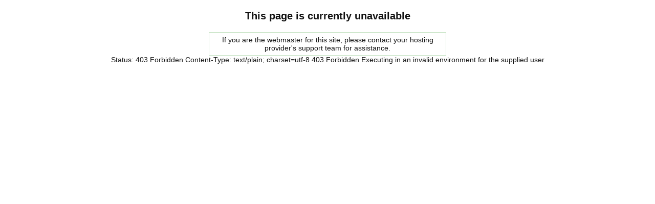

--- FILE ---
content_type: text/html
request_url: https://akashnavi.in/cgi-sys/suspendedpage.cgi
body_size: 562
content:
<html>
<head>
	<title></title>
	<style type="text/css">
	<!--
		body {
			margin-top: 20px;
			text-align: center;
			font-family: Tahoma, Arial, Helvetica, sans-serif;
			font-size: 14px;
			color: #111111;
		}
		h1 {
			font-size: 20px;
			margin-bottom: 4px;
		}
		div.gbr {
			margin: 20px auto 0px auto;
			width: 450px;
			border: 1px solid #C1E0BF;
			padding: 6px;
		}
	-->
	</style>
</head>

<body>

<h1>This page is currently unavailable</h1>
<div class="gbr">
	If you are the webmaster for this site, please contact your hosting provider's support team for assistance.
</div>


<script defer src="https://static.cloudflareinsights.com/beacon.min.js/vcd15cbe7772f49c399c6a5babf22c1241717689176015" integrity="sha512-ZpsOmlRQV6y907TI0dKBHq9Md29nnaEIPlkf84rnaERnq6zvWvPUqr2ft8M1aS28oN72PdrCzSjY4U6VaAw1EQ==" data-cf-beacon='{"version":"2024.11.0","token":"5be150f06b8747d1b880d94a749ca125","r":1,"server_timing":{"name":{"cfCacheStatus":true,"cfEdge":true,"cfExtPri":true,"cfL4":true,"cfOrigin":true,"cfSpeedBrain":true},"location_startswith":null}}' crossorigin="anonymous"></script>
</body>
</html>
Status: 403 Forbidden
Content-Type: text/plain; charset=utf-8

403 Forbidden
Executing in an invalid environment for the supplied user